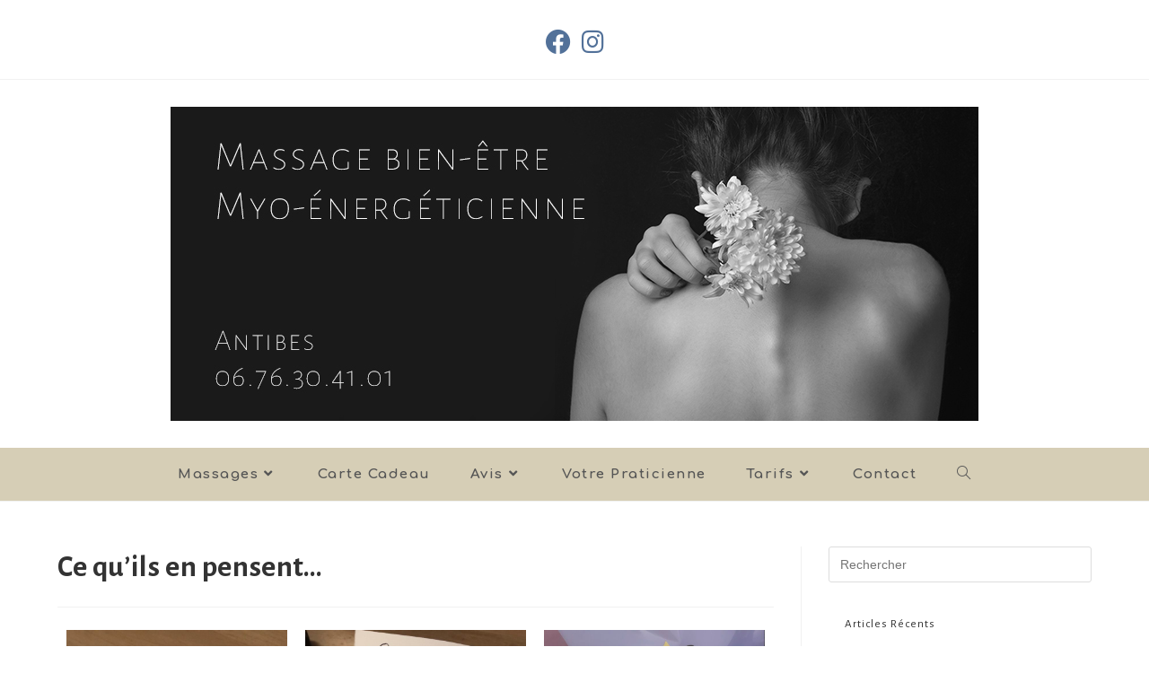

--- FILE ---
content_type: text/html; charset=UTF-8
request_url: http://massageanikcontactpositif.fr/ce-quils-en-pensent/
body_size: 16209
content:
<!DOCTYPE html>
<html class="html" lang="fr-FR">
<head>
	<meta charset="UTF-8">
	<link rel="profile" href="https://gmpg.org/xfn/11">

	<title>Ce qu&rsquo;ils en pensent&#8230; &#8211; Anik Bouvier &#8211; Contact Positif Massages</title>
<meta name='robots' content='max-image-preview:large' />
	<style>img:is([sizes="auto" i], [sizes^="auto," i]) { contain-intrinsic-size: 3000px 1500px }</style>
	<meta name="viewport" content="width=device-width, initial-scale=1"><link rel='dns-prefetch' href='//stats.wp.com' />
<link rel='dns-prefetch' href='//fonts.googleapis.com' />
<link rel='preconnect' href='//c0.wp.com' />
<link rel="alternate" type="application/rss+xml" title="Anik Bouvier - Contact Positif Massages &raquo; Flux" href="https://massageanikcontactpositif.fr/feed/" />
<link rel="alternate" type="application/rss+xml" title="Anik Bouvier - Contact Positif Massages &raquo; Flux des commentaires" href="https://massageanikcontactpositif.fr/comments/feed/" />
<script>
window._wpemojiSettings = {"baseUrl":"https:\/\/s.w.org\/images\/core\/emoji\/15.0.3\/72x72\/","ext":".png","svgUrl":"https:\/\/s.w.org\/images\/core\/emoji\/15.0.3\/svg\/","svgExt":".svg","source":{"concatemoji":"http:\/\/massageanikcontactpositif.fr\/wp-includes\/js\/wp-emoji-release.min.js?ver=6.7.4"}};
/*! This file is auto-generated */
!function(i,n){var o,s,e;function c(e){try{var t={supportTests:e,timestamp:(new Date).valueOf()};sessionStorage.setItem(o,JSON.stringify(t))}catch(e){}}function p(e,t,n){e.clearRect(0,0,e.canvas.width,e.canvas.height),e.fillText(t,0,0);var t=new Uint32Array(e.getImageData(0,0,e.canvas.width,e.canvas.height).data),r=(e.clearRect(0,0,e.canvas.width,e.canvas.height),e.fillText(n,0,0),new Uint32Array(e.getImageData(0,0,e.canvas.width,e.canvas.height).data));return t.every(function(e,t){return e===r[t]})}function u(e,t,n){switch(t){case"flag":return n(e,"\ud83c\udff3\ufe0f\u200d\u26a7\ufe0f","\ud83c\udff3\ufe0f\u200b\u26a7\ufe0f")?!1:!n(e,"\ud83c\uddfa\ud83c\uddf3","\ud83c\uddfa\u200b\ud83c\uddf3")&&!n(e,"\ud83c\udff4\udb40\udc67\udb40\udc62\udb40\udc65\udb40\udc6e\udb40\udc67\udb40\udc7f","\ud83c\udff4\u200b\udb40\udc67\u200b\udb40\udc62\u200b\udb40\udc65\u200b\udb40\udc6e\u200b\udb40\udc67\u200b\udb40\udc7f");case"emoji":return!n(e,"\ud83d\udc26\u200d\u2b1b","\ud83d\udc26\u200b\u2b1b")}return!1}function f(e,t,n){var r="undefined"!=typeof WorkerGlobalScope&&self instanceof WorkerGlobalScope?new OffscreenCanvas(300,150):i.createElement("canvas"),a=r.getContext("2d",{willReadFrequently:!0}),o=(a.textBaseline="top",a.font="600 32px Arial",{});return e.forEach(function(e){o[e]=t(a,e,n)}),o}function t(e){var t=i.createElement("script");t.src=e,t.defer=!0,i.head.appendChild(t)}"undefined"!=typeof Promise&&(o="wpEmojiSettingsSupports",s=["flag","emoji"],n.supports={everything:!0,everythingExceptFlag:!0},e=new Promise(function(e){i.addEventListener("DOMContentLoaded",e,{once:!0})}),new Promise(function(t){var n=function(){try{var e=JSON.parse(sessionStorage.getItem(o));if("object"==typeof e&&"number"==typeof e.timestamp&&(new Date).valueOf()<e.timestamp+604800&&"object"==typeof e.supportTests)return e.supportTests}catch(e){}return null}();if(!n){if("undefined"!=typeof Worker&&"undefined"!=typeof OffscreenCanvas&&"undefined"!=typeof URL&&URL.createObjectURL&&"undefined"!=typeof Blob)try{var e="postMessage("+f.toString()+"("+[JSON.stringify(s),u.toString(),p.toString()].join(",")+"));",r=new Blob([e],{type:"text/javascript"}),a=new Worker(URL.createObjectURL(r),{name:"wpTestEmojiSupports"});return void(a.onmessage=function(e){c(n=e.data),a.terminate(),t(n)})}catch(e){}c(n=f(s,u,p))}t(n)}).then(function(e){for(var t in e)n.supports[t]=e[t],n.supports.everything=n.supports.everything&&n.supports[t],"flag"!==t&&(n.supports.everythingExceptFlag=n.supports.everythingExceptFlag&&n.supports[t]);n.supports.everythingExceptFlag=n.supports.everythingExceptFlag&&!n.supports.flag,n.DOMReady=!1,n.readyCallback=function(){n.DOMReady=!0}}).then(function(){return e}).then(function(){var e;n.supports.everything||(n.readyCallback(),(e=n.source||{}).concatemoji?t(e.concatemoji):e.wpemoji&&e.twemoji&&(t(e.twemoji),t(e.wpemoji)))}))}((window,document),window._wpemojiSettings);
</script>
<link rel='stylesheet' id='sbi_styles-css' href='http://massageanikcontactpositif.fr/wp-content/plugins/instagram-feed/css/sbi-styles.min.css?ver=6.10.0' media='all' />
<style id='wp-emoji-styles-inline-css'>

	img.wp-smiley, img.emoji {
		display: inline !important;
		border: none !important;
		box-shadow: none !important;
		height: 1em !important;
		width: 1em !important;
		margin: 0 0.07em !important;
		vertical-align: -0.1em !important;
		background: none !important;
		padding: 0 !important;
	}
</style>
<link rel='stylesheet' id='mediaelement-css' href='https://c0.wp.com/c/6.7.4/wp-includes/js/mediaelement/mediaelementplayer-legacy.min.css' media='all' />
<link rel='stylesheet' id='wp-mediaelement-css' href='https://c0.wp.com/c/6.7.4/wp-includes/js/mediaelement/wp-mediaelement.min.css' media='all' />
<style id='jetpack-sharing-buttons-style-inline-css'>
.jetpack-sharing-buttons__services-list{display:flex;flex-direction:row;flex-wrap:wrap;gap:0;list-style-type:none;margin:5px;padding:0}.jetpack-sharing-buttons__services-list.has-small-icon-size{font-size:12px}.jetpack-sharing-buttons__services-list.has-normal-icon-size{font-size:16px}.jetpack-sharing-buttons__services-list.has-large-icon-size{font-size:24px}.jetpack-sharing-buttons__services-list.has-huge-icon-size{font-size:36px}@media print{.jetpack-sharing-buttons__services-list{display:none!important}}.editor-styles-wrapper .wp-block-jetpack-sharing-buttons{gap:0;padding-inline-start:0}ul.jetpack-sharing-buttons__services-list.has-background{padding:1.25em 2.375em}
</style>
<style id='classic-theme-styles-inline-css'>
/*! This file is auto-generated */
.wp-block-button__link{color:#fff;background-color:#32373c;border-radius:9999px;box-shadow:none;text-decoration:none;padding:calc(.667em + 2px) calc(1.333em + 2px);font-size:1.125em}.wp-block-file__button{background:#32373c;color:#fff;text-decoration:none}
</style>
<style id='global-styles-inline-css'>
:root{--wp--preset--aspect-ratio--square: 1;--wp--preset--aspect-ratio--4-3: 4/3;--wp--preset--aspect-ratio--3-4: 3/4;--wp--preset--aspect-ratio--3-2: 3/2;--wp--preset--aspect-ratio--2-3: 2/3;--wp--preset--aspect-ratio--16-9: 16/9;--wp--preset--aspect-ratio--9-16: 9/16;--wp--preset--color--black: #000000;--wp--preset--color--cyan-bluish-gray: #abb8c3;--wp--preset--color--white: #ffffff;--wp--preset--color--pale-pink: #f78da7;--wp--preset--color--vivid-red: #cf2e2e;--wp--preset--color--luminous-vivid-orange: #ff6900;--wp--preset--color--luminous-vivid-amber: #fcb900;--wp--preset--color--light-green-cyan: #7bdcb5;--wp--preset--color--vivid-green-cyan: #00d084;--wp--preset--color--pale-cyan-blue: #8ed1fc;--wp--preset--color--vivid-cyan-blue: #0693e3;--wp--preset--color--vivid-purple: #9b51e0;--wp--preset--gradient--vivid-cyan-blue-to-vivid-purple: linear-gradient(135deg,rgba(6,147,227,1) 0%,rgb(155,81,224) 100%);--wp--preset--gradient--light-green-cyan-to-vivid-green-cyan: linear-gradient(135deg,rgb(122,220,180) 0%,rgb(0,208,130) 100%);--wp--preset--gradient--luminous-vivid-amber-to-luminous-vivid-orange: linear-gradient(135deg,rgba(252,185,0,1) 0%,rgba(255,105,0,1) 100%);--wp--preset--gradient--luminous-vivid-orange-to-vivid-red: linear-gradient(135deg,rgba(255,105,0,1) 0%,rgb(207,46,46) 100%);--wp--preset--gradient--very-light-gray-to-cyan-bluish-gray: linear-gradient(135deg,rgb(238,238,238) 0%,rgb(169,184,195) 100%);--wp--preset--gradient--cool-to-warm-spectrum: linear-gradient(135deg,rgb(74,234,220) 0%,rgb(151,120,209) 20%,rgb(207,42,186) 40%,rgb(238,44,130) 60%,rgb(251,105,98) 80%,rgb(254,248,76) 100%);--wp--preset--gradient--blush-light-purple: linear-gradient(135deg,rgb(255,206,236) 0%,rgb(152,150,240) 100%);--wp--preset--gradient--blush-bordeaux: linear-gradient(135deg,rgb(254,205,165) 0%,rgb(254,45,45) 50%,rgb(107,0,62) 100%);--wp--preset--gradient--luminous-dusk: linear-gradient(135deg,rgb(255,203,112) 0%,rgb(199,81,192) 50%,rgb(65,88,208) 100%);--wp--preset--gradient--pale-ocean: linear-gradient(135deg,rgb(255,245,203) 0%,rgb(182,227,212) 50%,rgb(51,167,181) 100%);--wp--preset--gradient--electric-grass: linear-gradient(135deg,rgb(202,248,128) 0%,rgb(113,206,126) 100%);--wp--preset--gradient--midnight: linear-gradient(135deg,rgb(2,3,129) 0%,rgb(40,116,252) 100%);--wp--preset--font-size--small: 13px;--wp--preset--font-size--medium: 20px;--wp--preset--font-size--large: 36px;--wp--preset--font-size--x-large: 42px;--wp--preset--spacing--20: 0.44rem;--wp--preset--spacing--30: 0.67rem;--wp--preset--spacing--40: 1rem;--wp--preset--spacing--50: 1.5rem;--wp--preset--spacing--60: 2.25rem;--wp--preset--spacing--70: 3.38rem;--wp--preset--spacing--80: 5.06rem;--wp--preset--shadow--natural: 6px 6px 9px rgba(0, 0, 0, 0.2);--wp--preset--shadow--deep: 12px 12px 50px rgba(0, 0, 0, 0.4);--wp--preset--shadow--sharp: 6px 6px 0px rgba(0, 0, 0, 0.2);--wp--preset--shadow--outlined: 6px 6px 0px -3px rgba(255, 255, 255, 1), 6px 6px rgba(0, 0, 0, 1);--wp--preset--shadow--crisp: 6px 6px 0px rgba(0, 0, 0, 1);}:where(.is-layout-flex){gap: 0.5em;}:where(.is-layout-grid){gap: 0.5em;}body .is-layout-flex{display: flex;}.is-layout-flex{flex-wrap: wrap;align-items: center;}.is-layout-flex > :is(*, div){margin: 0;}body .is-layout-grid{display: grid;}.is-layout-grid > :is(*, div){margin: 0;}:where(.wp-block-columns.is-layout-flex){gap: 2em;}:where(.wp-block-columns.is-layout-grid){gap: 2em;}:where(.wp-block-post-template.is-layout-flex){gap: 1.25em;}:where(.wp-block-post-template.is-layout-grid){gap: 1.25em;}.has-black-color{color: var(--wp--preset--color--black) !important;}.has-cyan-bluish-gray-color{color: var(--wp--preset--color--cyan-bluish-gray) !important;}.has-white-color{color: var(--wp--preset--color--white) !important;}.has-pale-pink-color{color: var(--wp--preset--color--pale-pink) !important;}.has-vivid-red-color{color: var(--wp--preset--color--vivid-red) !important;}.has-luminous-vivid-orange-color{color: var(--wp--preset--color--luminous-vivid-orange) !important;}.has-luminous-vivid-amber-color{color: var(--wp--preset--color--luminous-vivid-amber) !important;}.has-light-green-cyan-color{color: var(--wp--preset--color--light-green-cyan) !important;}.has-vivid-green-cyan-color{color: var(--wp--preset--color--vivid-green-cyan) !important;}.has-pale-cyan-blue-color{color: var(--wp--preset--color--pale-cyan-blue) !important;}.has-vivid-cyan-blue-color{color: var(--wp--preset--color--vivid-cyan-blue) !important;}.has-vivid-purple-color{color: var(--wp--preset--color--vivid-purple) !important;}.has-black-background-color{background-color: var(--wp--preset--color--black) !important;}.has-cyan-bluish-gray-background-color{background-color: var(--wp--preset--color--cyan-bluish-gray) !important;}.has-white-background-color{background-color: var(--wp--preset--color--white) !important;}.has-pale-pink-background-color{background-color: var(--wp--preset--color--pale-pink) !important;}.has-vivid-red-background-color{background-color: var(--wp--preset--color--vivid-red) !important;}.has-luminous-vivid-orange-background-color{background-color: var(--wp--preset--color--luminous-vivid-orange) !important;}.has-luminous-vivid-amber-background-color{background-color: var(--wp--preset--color--luminous-vivid-amber) !important;}.has-light-green-cyan-background-color{background-color: var(--wp--preset--color--light-green-cyan) !important;}.has-vivid-green-cyan-background-color{background-color: var(--wp--preset--color--vivid-green-cyan) !important;}.has-pale-cyan-blue-background-color{background-color: var(--wp--preset--color--pale-cyan-blue) !important;}.has-vivid-cyan-blue-background-color{background-color: var(--wp--preset--color--vivid-cyan-blue) !important;}.has-vivid-purple-background-color{background-color: var(--wp--preset--color--vivid-purple) !important;}.has-black-border-color{border-color: var(--wp--preset--color--black) !important;}.has-cyan-bluish-gray-border-color{border-color: var(--wp--preset--color--cyan-bluish-gray) !important;}.has-white-border-color{border-color: var(--wp--preset--color--white) !important;}.has-pale-pink-border-color{border-color: var(--wp--preset--color--pale-pink) !important;}.has-vivid-red-border-color{border-color: var(--wp--preset--color--vivid-red) !important;}.has-luminous-vivid-orange-border-color{border-color: var(--wp--preset--color--luminous-vivid-orange) !important;}.has-luminous-vivid-amber-border-color{border-color: var(--wp--preset--color--luminous-vivid-amber) !important;}.has-light-green-cyan-border-color{border-color: var(--wp--preset--color--light-green-cyan) !important;}.has-vivid-green-cyan-border-color{border-color: var(--wp--preset--color--vivid-green-cyan) !important;}.has-pale-cyan-blue-border-color{border-color: var(--wp--preset--color--pale-cyan-blue) !important;}.has-vivid-cyan-blue-border-color{border-color: var(--wp--preset--color--vivid-cyan-blue) !important;}.has-vivid-purple-border-color{border-color: var(--wp--preset--color--vivid-purple) !important;}.has-vivid-cyan-blue-to-vivid-purple-gradient-background{background: var(--wp--preset--gradient--vivid-cyan-blue-to-vivid-purple) !important;}.has-light-green-cyan-to-vivid-green-cyan-gradient-background{background: var(--wp--preset--gradient--light-green-cyan-to-vivid-green-cyan) !important;}.has-luminous-vivid-amber-to-luminous-vivid-orange-gradient-background{background: var(--wp--preset--gradient--luminous-vivid-amber-to-luminous-vivid-orange) !important;}.has-luminous-vivid-orange-to-vivid-red-gradient-background{background: var(--wp--preset--gradient--luminous-vivid-orange-to-vivid-red) !important;}.has-very-light-gray-to-cyan-bluish-gray-gradient-background{background: var(--wp--preset--gradient--very-light-gray-to-cyan-bluish-gray) !important;}.has-cool-to-warm-spectrum-gradient-background{background: var(--wp--preset--gradient--cool-to-warm-spectrum) !important;}.has-blush-light-purple-gradient-background{background: var(--wp--preset--gradient--blush-light-purple) !important;}.has-blush-bordeaux-gradient-background{background: var(--wp--preset--gradient--blush-bordeaux) !important;}.has-luminous-dusk-gradient-background{background: var(--wp--preset--gradient--luminous-dusk) !important;}.has-pale-ocean-gradient-background{background: var(--wp--preset--gradient--pale-ocean) !important;}.has-electric-grass-gradient-background{background: var(--wp--preset--gradient--electric-grass) !important;}.has-midnight-gradient-background{background: var(--wp--preset--gradient--midnight) !important;}.has-small-font-size{font-size: var(--wp--preset--font-size--small) !important;}.has-medium-font-size{font-size: var(--wp--preset--font-size--medium) !important;}.has-large-font-size{font-size: var(--wp--preset--font-size--large) !important;}.has-x-large-font-size{font-size: var(--wp--preset--font-size--x-large) !important;}
:where(.wp-block-post-template.is-layout-flex){gap: 1.25em;}:where(.wp-block-post-template.is-layout-grid){gap: 1.25em;}
:where(.wp-block-columns.is-layout-flex){gap: 2em;}:where(.wp-block-columns.is-layout-grid){gap: 2em;}
:root :where(.wp-block-pullquote){font-size: 1.5em;line-height: 1.6;}
</style>
<link rel='stylesheet' id='pojo-a11y-css' href='http://massageanikcontactpositif.fr/wp-content/plugins/pojo-accessibility/modules/legacy/assets/css/style.min.css?ver=1.0.0' media='all' />
<link rel='stylesheet' id='font-awesome-css' href='http://massageanikcontactpositif.fr/wp-content/themes/oceanwp/assets/fonts/fontawesome/css/all.min.css?ver=6.7.2' media='all' />
<link rel='stylesheet' id='simple-line-icons-css' href='http://massageanikcontactpositif.fr/wp-content/themes/oceanwp/assets/css/third/simple-line-icons.min.css?ver=2.4.0' media='all' />
<link rel='stylesheet' id='oceanwp-style-css' href='http://massageanikcontactpositif.fr/wp-content/themes/oceanwp/assets/css/style.min.css?ver=4.0.6' media='all' />
<link rel='stylesheet' id='oceanwp-google-font-alegreya-sans-css' href='//fonts.googleapis.com/css?family=Alegreya+Sans%3A100%2C200%2C300%2C400%2C500%2C600%2C700%2C800%2C900%2C100i%2C200i%2C300i%2C400i%2C500i%2C600i%2C700i%2C800i%2C900i&#038;subset=latin&#038;display=swap&#038;ver=6.7.4' media='all' />
<link rel='stylesheet' id='oceanwp-google-font-alegreya-css' href='//fonts.googleapis.com/css?family=Alegreya%3A100%2C200%2C300%2C400%2C500%2C600%2C700%2C800%2C900%2C100i%2C200i%2C300i%2C400i%2C500i%2C600i%2C700i%2C800i%2C900i&#038;subset=latin&#038;display=swap&#038;ver=6.7.4' media='all' />
<link rel='stylesheet' id='oceanwp-google-font-comfortaa-css' href='//fonts.googleapis.com/css?family=Comfortaa%3A100%2C200%2C300%2C400%2C500%2C600%2C700%2C800%2C900%2C100i%2C200i%2C300i%2C400i%2C500i%2C600i%2C700i%2C800i%2C900i&#038;subset=latin&#038;display=swap&#038;ver=6.7.4' media='all' />
<link rel='stylesheet' id='elementor-frontend-css' href='http://massageanikcontactpositif.fr/wp-content/plugins/elementor/assets/css/frontend.min.css?ver=3.33.0-dev4' media='all' />
<link rel='stylesheet' id='elementor-post-505-css' href='http://massageanikcontactpositif.fr/wp-content/uploads/elementor/css/post-505.css?ver=1765016953' media='all' />
<link rel='stylesheet' id='font-awesome-5-all-css' href='http://massageanikcontactpositif.fr/wp-content/plugins/elementor/assets/lib/font-awesome/css/all.min.css?ver=3.33.0-dev4' media='all' />
<link rel='stylesheet' id='font-awesome-4-shim-css' href='http://massageanikcontactpositif.fr/wp-content/plugins/elementor/assets/lib/font-awesome/css/v4-shims.min.css?ver=3.33.0-dev4' media='all' />
<link rel='stylesheet' id='sbistyles-css' href='http://massageanikcontactpositif.fr/wp-content/plugins/instagram-feed/css/sbi-styles.min.css?ver=6.10.0' media='all' />
<link rel='stylesheet' id='widget-image-css' href='http://massageanikcontactpositif.fr/wp-content/plugins/elementor/assets/css/widget-image.min.css?ver=3.33.0-dev4' media='all' />
<link rel='stylesheet' id='elementor-post-653-css' href='http://massageanikcontactpositif.fr/wp-content/uploads/elementor/css/post-653.css?ver=1765016954' media='all' />
<link rel='stylesheet' id='oe-widgets-style-css' href='http://massageanikcontactpositif.fr/wp-content/plugins/ocean-extra/assets/css/widgets.css?ver=6.7.4' media='all' />
<script src="https://c0.wp.com/c/6.7.4/wp-includes/js/jquery/jquery.min.js" id="jquery-core-js"></script>
<script src="https://c0.wp.com/c/6.7.4/wp-includes/js/jquery/jquery-migrate.min.js" id="jquery-migrate-js"></script>
<script src="http://massageanikcontactpositif.fr/wp-content/plugins/elementor/assets/lib/font-awesome/js/v4-shims.min.js?ver=3.33.0-dev4" id="font-awesome-4-shim-js"></script>
<link rel="https://api.w.org/" href="https://massageanikcontactpositif.fr/wp-json/" /><link rel="alternate" title="JSON" type="application/json" href="https://massageanikcontactpositif.fr/wp-json/wp/v2/posts/653" /><link rel="EditURI" type="application/rsd+xml" title="RSD" href="https://massageanikcontactpositif.fr/xmlrpc.php?rsd" />
<meta name="generator" content="WordPress 6.7.4" />
<link rel="canonical" href="https://massageanikcontactpositif.fr/ce-quils-en-pensent/" />
<link rel='shortlink' href='https://massageanikcontactpositif.fr/?p=653' />
<link rel="alternate" title="oEmbed (JSON)" type="application/json+oembed" href="https://massageanikcontactpositif.fr/wp-json/oembed/1.0/embed?url=https%3A%2F%2Fmassageanikcontactpositif.fr%2Fce-quils-en-pensent%2F" />
<link rel="alternate" title="oEmbed (XML)" type="text/xml+oembed" href="https://massageanikcontactpositif.fr/wp-json/oembed/1.0/embed?url=https%3A%2F%2Fmassageanikcontactpositif.fr%2Fce-quils-en-pensent%2F&#038;format=xml" />
	<style>img#wpstats{display:none}</style>
		<style type="text/css">
#pojo-a11y-toolbar .pojo-a11y-toolbar-toggle a{ background-color: #4054b2;	color: #ffffff;}
#pojo-a11y-toolbar .pojo-a11y-toolbar-overlay, #pojo-a11y-toolbar .pojo-a11y-toolbar-overlay ul.pojo-a11y-toolbar-items.pojo-a11y-links{ border-color: #4054b2;}
body.pojo-a11y-focusable a:focus{ outline-style: solid !important;	outline-width: 1px !important;	outline-color: #FF0000 !important;}
#pojo-a11y-toolbar{ top: 100px !important;}
#pojo-a11y-toolbar .pojo-a11y-toolbar-overlay{ background-color: #ffffff;}
#pojo-a11y-toolbar .pojo-a11y-toolbar-overlay ul.pojo-a11y-toolbar-items li.pojo-a11y-toolbar-item a, #pojo-a11y-toolbar .pojo-a11y-toolbar-overlay p.pojo-a11y-toolbar-title{ color: #333333;}
#pojo-a11y-toolbar .pojo-a11y-toolbar-overlay ul.pojo-a11y-toolbar-items li.pojo-a11y-toolbar-item a.active{ background-color: #4054b2;	color: #ffffff;}
@media (max-width: 767px) { #pojo-a11y-toolbar { top: 50px !important; } }</style><meta name="generator" content="Elementor 3.33.0-dev4; features: e_font_icon_svg, additional_custom_breakpoints; settings: css_print_method-external, google_font-disabled, font_display-auto">
<style>.recentcomments a{display:inline !important;padding:0 !important;margin:0 !important;}</style>			<style>
				.e-con.e-parent:nth-of-type(n+4):not(.e-lazyloaded):not(.e-no-lazyload),
				.e-con.e-parent:nth-of-type(n+4):not(.e-lazyloaded):not(.e-no-lazyload) * {
					background-image: none !important;
				}
				@media screen and (max-height: 1024px) {
					.e-con.e-parent:nth-of-type(n+3):not(.e-lazyloaded):not(.e-no-lazyload),
					.e-con.e-parent:nth-of-type(n+3):not(.e-lazyloaded):not(.e-no-lazyload) * {
						background-image: none !important;
					}
				}
				@media screen and (max-height: 640px) {
					.e-con.e-parent:nth-of-type(n+2):not(.e-lazyloaded):not(.e-no-lazyload),
					.e-con.e-parent:nth-of-type(n+2):not(.e-lazyloaded):not(.e-no-lazyload) * {
						background-image: none !important;
					}
				}
			</style>
			<link rel="icon" href="https://massageanikcontactpositif.fr/wp-content/uploads/2021/01/massage-150x150.jpg" sizes="32x32" />
<link rel="icon" href="https://massageanikcontactpositif.fr/wp-content/uploads/2021/01/massage.jpg" sizes="192x192" />
<link rel="apple-touch-icon" href="https://massageanikcontactpositif.fr/wp-content/uploads/2021/01/massage.jpg" />
<meta name="msapplication-TileImage" content="https://massageanikcontactpositif.fr/wp-content/uploads/2021/01/massage.jpg" />
<!-- OceanWP CSS -->
<style type="text/css">
/* Colors */a:hover,a.light:hover,.theme-heading .text::before,.theme-heading .text::after,#top-bar-content >a:hover,#top-bar-social li.oceanwp-email a:hover,#site-navigation-wrap .dropdown-menu >li >a:hover,#site-header.medium-header #medium-searchform button:hover,.oceanwp-mobile-menu-icon a:hover,.blog-entry.post .blog-entry-header .entry-title a:hover,.blog-entry.post .blog-entry-readmore a:hover,.blog-entry.thumbnail-entry .blog-entry-category a,ul.meta li a:hover,.dropcap,.single nav.post-navigation .nav-links .title,body .related-post-title a:hover,body #wp-calendar caption,body .contact-info-widget.default i,body .contact-info-widget.big-icons i,body .custom-links-widget .oceanwp-custom-links li a:hover,body .custom-links-widget .oceanwp-custom-links li a:hover:before,body .posts-thumbnails-widget li a:hover,body .social-widget li.oceanwp-email a:hover,.comment-author .comment-meta .comment-reply-link,#respond #cancel-comment-reply-link:hover,#footer-widgets .footer-box a:hover,#footer-bottom a:hover,#footer-bottom #footer-bottom-menu a:hover,.sidr a:hover,.sidr-class-dropdown-toggle:hover,.sidr-class-menu-item-has-children.active >a,.sidr-class-menu-item-has-children.active >a >.sidr-class-dropdown-toggle,input[type=checkbox]:checked:before{color:#ffffff}.single nav.post-navigation .nav-links .title .owp-icon use,.blog-entry.post .blog-entry-readmore a:hover .owp-icon use,body .contact-info-widget.default .owp-icon use,body .contact-info-widget.big-icons .owp-icon use{stroke:#ffffff}input[type="button"],input[type="reset"],input[type="submit"],button[type="submit"],.button,#site-navigation-wrap .dropdown-menu >li.btn >a >span,.thumbnail:hover i,.thumbnail:hover .link-post-svg-icon,.post-quote-content,.omw-modal .omw-close-modal,body .contact-info-widget.big-icons li:hover i,body .contact-info-widget.big-icons li:hover .owp-icon,body div.wpforms-container-full .wpforms-form input[type=submit],body div.wpforms-container-full .wpforms-form button[type=submit],body div.wpforms-container-full .wpforms-form .wpforms-page-button,.woocommerce-cart .wp-element-button,.woocommerce-checkout .wp-element-button,.wp-block-button__link{background-color:#ffffff}.widget-title{border-color:#ffffff}blockquote{border-color:#ffffff}.wp-block-quote{border-color:#ffffff}#searchform-dropdown{border-color:#ffffff}.dropdown-menu .sub-menu{border-color:#ffffff}.blog-entry.large-entry .blog-entry-readmore a:hover{border-color:#ffffff}.oceanwp-newsletter-form-wrap input[type="email"]:focus{border-color:#ffffff}.social-widget li.oceanwp-email a:hover{border-color:#ffffff}#respond #cancel-comment-reply-link:hover{border-color:#ffffff}body .contact-info-widget.big-icons li:hover i{border-color:#ffffff}body .contact-info-widget.big-icons li:hover .owp-icon{border-color:#ffffff}#footer-widgets .oceanwp-newsletter-form-wrap input[type="email"]:focus{border-color:#ffffff}body .theme-button,body input[type="submit"],body button[type="submit"],body button,body .button,body div.wpforms-container-full .wpforms-form input[type=submit],body div.wpforms-container-full .wpforms-form button[type=submit],body div.wpforms-container-full .wpforms-form .wpforms-page-button,.woocommerce-cart .wp-element-button,.woocommerce-checkout .wp-element-button,.wp-block-button__link{background-color:#b0a889}body .theme-button:hover,body input[type="submit"]:hover,body button[type="submit"]:hover,body button:hover,body .button:hover,body div.wpforms-container-full .wpforms-form input[type=submit]:hover,body div.wpforms-container-full .wpforms-form input[type=submit]:active,body div.wpforms-container-full .wpforms-form button[type=submit]:hover,body div.wpforms-container-full .wpforms-form button[type=submit]:active,body div.wpforms-container-full .wpforms-form .wpforms-page-button:hover,body div.wpforms-container-full .wpforms-form .wpforms-page-button:active,.woocommerce-cart .wp-element-button:hover,.woocommerce-checkout .wp-element-button:hover,.wp-block-button__link:hover{background-color:#1e1e1e}body .theme-button,body input[type="submit"],body button[type="submit"],body button,body .button,body div.wpforms-container-full .wpforms-form input[type=submit],body div.wpforms-container-full .wpforms-form button[type=submit],body div.wpforms-container-full .wpforms-form .wpforms-page-button,.woocommerce-cart .wp-element-button,.woocommerce-checkout .wp-element-button,.wp-block-button__link{color:#000000}body .theme-button,body input[type="submit"],body button[type="submit"],body button,body .button,body div.wpforms-container-full .wpforms-form input[type=submit],body div.wpforms-container-full .wpforms-form button[type=submit],body div.wpforms-container-full .wpforms-form .wpforms-page-button,.woocommerce-cart .wp-element-button,.woocommerce-checkout .wp-element-button,.wp-block-button__link{border-color:#000000}body .theme-button:hover,body input[type="submit"]:hover,body button[type="submit"]:hover,body button:hover,body .button:hover,body div.wpforms-container-full .wpforms-form input[type=submit]:hover,body div.wpforms-container-full .wpforms-form input[type=submit]:active,body div.wpforms-container-full .wpforms-form button[type=submit]:hover,body div.wpforms-container-full .wpforms-form button[type=submit]:active,body div.wpforms-container-full .wpforms-form .wpforms-page-button:hover,body div.wpforms-container-full .wpforms-form .wpforms-page-button:active,.woocommerce-cart .wp-element-button:hover,.woocommerce-checkout .wp-element-button:hover,.wp-block-button__link:hover{border-color:#ffffff}body{color:#545454}/* OceanWP Style Settings CSS */.theme-button,input[type="submit"],button[type="submit"],button,.button,body div.wpforms-container-full .wpforms-form input[type=submit],body div.wpforms-container-full .wpforms-form button[type=submit],body div.wpforms-container-full .wpforms-form .wpforms-page-button{border-style:solid}.theme-button,input[type="submit"],button[type="submit"],button,.button,body div.wpforms-container-full .wpforms-form input[type=submit],body div.wpforms-container-full .wpforms-form button[type=submit],body div.wpforms-container-full .wpforms-form .wpforms-page-button{border-width:1px}@media (max-width:768px){form input[type="text"],form input[type="password"],form input[type="email"],form input[type="url"],form input[type="date"],form input[type="month"],form input[type="time"],form input[type="datetime"],form input[type="datetime-local"],form input[type="week"],form input[type="number"],form input[type="search"],form input[type="tel"],form input[type="color"],form select,form textarea{padding:6px 12px 6px 12px}}@media (max-width:768px){body div.wpforms-container-full .wpforms-form input[type=date],body div.wpforms-container-full .wpforms-form input[type=datetime],body div.wpforms-container-full .wpforms-form input[type=datetime-local],body div.wpforms-container-full .wpforms-form input[type=email],body div.wpforms-container-full .wpforms-form input[type=month],body div.wpforms-container-full .wpforms-form input[type=number],body div.wpforms-container-full .wpforms-form input[type=password],body div.wpforms-container-full .wpforms-form input[type=range],body div.wpforms-container-full .wpforms-form input[type=search],body div.wpforms-container-full .wpforms-form input[type=tel],body div.wpforms-container-full .wpforms-form input[type=text],body div.wpforms-container-full .wpforms-form input[type=time],body div.wpforms-container-full .wpforms-form input[type=url],body div.wpforms-container-full .wpforms-form input[type=week],body div.wpforms-container-full .wpforms-form select,body div.wpforms-container-full .wpforms-form textarea{padding:6px 12px 6px 12px}}form input[type="text"],form input[type="password"],form input[type="email"],form input[type="url"],form input[type="date"],form input[type="month"],form input[type="time"],form input[type="datetime"],form input[type="datetime-local"],form input[type="week"],form input[type="number"],form input[type="search"],form input[type="tel"],form input[type="color"],form select,form textarea,.woocommerce .woocommerce-checkout .select2-container--default .select2-selection--single{border-style:solid}body div.wpforms-container-full .wpforms-form input[type=date],body div.wpforms-container-full .wpforms-form input[type=datetime],body div.wpforms-container-full .wpforms-form input[type=datetime-local],body div.wpforms-container-full .wpforms-form input[type=email],body div.wpforms-container-full .wpforms-form input[type=month],body div.wpforms-container-full .wpforms-form input[type=number],body div.wpforms-container-full .wpforms-form input[type=password],body div.wpforms-container-full .wpforms-form input[type=range],body div.wpforms-container-full .wpforms-form input[type=search],body div.wpforms-container-full .wpforms-form input[type=tel],body div.wpforms-container-full .wpforms-form input[type=text],body div.wpforms-container-full .wpforms-form input[type=time],body div.wpforms-container-full .wpforms-form input[type=url],body div.wpforms-container-full .wpforms-form input[type=week],body div.wpforms-container-full .wpforms-form select,body div.wpforms-container-full .wpforms-form textarea{border-style:solid}form input[type="text"],form input[type="password"],form input[type="email"],form input[type="url"],form input[type="date"],form input[type="month"],form input[type="time"],form input[type="datetime"],form input[type="datetime-local"],form input[type="week"],form input[type="number"],form input[type="search"],form input[type="tel"],form input[type="color"],form select,form textarea{border-radius:3px}body div.wpforms-container-full .wpforms-form input[type=date],body div.wpforms-container-full .wpforms-form input[type=datetime],body div.wpforms-container-full .wpforms-form input[type=datetime-local],body div.wpforms-container-full .wpforms-form input[type=email],body div.wpforms-container-full .wpforms-form input[type=month],body div.wpforms-container-full .wpforms-form input[type=number],body div.wpforms-container-full .wpforms-form input[type=password],body div.wpforms-container-full .wpforms-form input[type=range],body div.wpforms-container-full .wpforms-form input[type=search],body div.wpforms-container-full .wpforms-form input[type=tel],body div.wpforms-container-full .wpforms-form input[type=text],body div.wpforms-container-full .wpforms-form input[type=time],body div.wpforms-container-full .wpforms-form input[type=url],body div.wpforms-container-full .wpforms-form input[type=week],body div.wpforms-container-full .wpforms-form select,body div.wpforms-container-full .wpforms-form textarea{border-radius:3px}.page-numbers a,.page-numbers span:not(.elementor-screen-only),.page-links span{font-size:56px}@media (max-width:768px){.page-numbers a,.page-numbers span:not(.elementor-screen-only),.page-links span{font-size:px}}@media (max-width:480px){.page-numbers a,.page-numbers span:not(.elementor-screen-only),.page-links span{font-size:px}}.page-numbers a,.page-numbers span:not(.elementor-screen-only),.page-links span{border-width:4px}@media (max-width:768px){.page-numbers a,.page-numbers span:not(.elementor-screen-only),.page-links span{border-width:px}}@media (max-width:480px){.page-numbers a,.page-numbers span:not(.elementor-screen-only),.page-links span{border-width:px}}.page-numbers a:hover,.page-links a:hover span,.page-numbers.current,.page-numbers.current:hover{background-color:#4e8abf}@media (max-width:768px){.page-header,.has-transparent-header .page-header{padding:0}}/* Header */#site-header.medium-header #site-navigation-wrap .dropdown-menu >li >a,#site-header.medium-header .oceanwp-mobile-menu-icon a{line-height:59px}#site-header.medium-header #site-navigation-wrap,#site-header.medium-header .oceanwp-mobile-menu-icon,.is-sticky #site-header.medium-header.is-transparent #site-navigation-wrap,.is-sticky #site-header.medium-header.is-transparent .oceanwp-mobile-menu-icon,#site-header.medium-header.is-transparent .is-sticky #site-navigation-wrap,#site-header.medium-header.is-transparent .is-sticky .oceanwp-mobile-menu-icon{background-color:#d6ceb6}#site-header.has-header-media .overlay-header-media{background-color:#ededaf}#site-logo a.site-logo-text:hover{color:#dddddd}/* Topbar */#top-bar-social li a{font-size:28px}#top-bar-social li a{color:#527199}#top-bar-social li a .owp-icon use{stroke:#527199}/* Blog CSS */.ocean-single-post-header ul.meta-item li a:hover{color:#333333}/* Footer Widgets */#footer-widgets{background-color:#d6ceb6}#footer-widgets,#footer-widgets p,#footer-widgets li a:before,#footer-widgets .contact-info-widget span.oceanwp-contact-title,#footer-widgets .recent-posts-date,#footer-widgets .recent-posts-comments,#footer-widgets .widget-recent-posts-icons li .fa{color:#303030}#footer-widgets li,#footer-widgets #wp-calendar caption,#footer-widgets #wp-calendar th,#footer-widgets #wp-calendar tbody,#footer-widgets .contact-info-widget i,#footer-widgets .oceanwp-newsletter-form-wrap input[type="email"],#footer-widgets .posts-thumbnails-widget li,#footer-widgets .social-widget li a{border-color:#353535}#footer-widgets .contact-info-widget .owp-icon{border-color:#353535}#footer-widgets .footer-box a,#footer-widgets a{color:#232323}#footer-widgets .footer-box a:hover,#footer-widgets a:hover{color:#ffffff}/* Footer Copyright */#footer-bottom{background-color:#d6ceb6}#footer-bottom a,#footer-bottom #footer-bottom-menu a{color:#262626}#footer-bottom a:hover,#footer-bottom #footer-bottom-menu a:hover{color:#ffffff}/* Typography */body{font-size:14px;line-height:1.8}h1,h2,h3,h4,h5,h6,.theme-heading,.widget-title,.oceanwp-widget-recent-posts-title,.comment-reply-title,.entry-title,.sidebar-box .widget-title{font-family:'Alegreya Sans';line-height:1.4}h1{font-family:Alegreya;font-size:23px;line-height:1.4}h2{font-size:20px;line-height:1.4}h3{font-size:18px;line-height:1.4}h4{font-size:17px;line-height:1.4}h5{font-size:14px;line-height:1.4}h6{font-size:15px;line-height:1.4}.page-header .page-header-title,.page-header.background-image-page-header .page-header-title{font-size:32px;line-height:1.4}.page-header .page-subheading{font-size:15px;line-height:1.8}.site-breadcrumbs,.site-breadcrumbs a{font-family:Comfortaa;font-size:13px;line-height:1.4}#top-bar-content,#top-bar-social-alt{font-family:Alegreya;font-size:12px;line-height:1.8}#site-logo a.site-logo-text{font-family:'Alegreya Sans';font-size:35px;line-height:1.8;letter-spacing:3.7px;font-weight:400;text-transform:capitalize}#site-navigation-wrap .dropdown-menu >li >a,#site-header.full_screen-header .fs-dropdown-menu >li >a,#site-header.top-header #site-navigation-wrap .dropdown-menu >li >a,#site-header.center-header #site-navigation-wrap .dropdown-menu >li >a,#site-header.medium-header #site-navigation-wrap .dropdown-menu >li >a,.oceanwp-mobile-menu-icon a{font-family:Comfortaa;font-size:15px;letter-spacing:1.5px;font-weight:700;text-transform:capitalize}.dropdown-menu ul li a.menu-link,#site-header.full_screen-header .fs-dropdown-menu ul.sub-menu li a{font-family:'Alegreya Sans';font-size:13px;line-height:1.2;letter-spacing:.6px;font-weight:500}.sidr-class-dropdown-menu li a,a.sidr-class-toggle-sidr-close,#mobile-dropdown ul li a,body #mobile-fullscreen ul li a{font-family:Comfortaa;font-size:15px;line-height:1.6;letter-spacing:1px;font-weight:500}.blog-entry.post .blog-entry-header .entry-title a{font-size:24px;line-height:1.4}.ocean-single-post-header .single-post-title{font-size:34px;line-height:1.4;letter-spacing:.6px}.ocean-single-post-header ul.meta-item li,.ocean-single-post-header ul.meta-item li a{font-size:13px;line-height:1.4;letter-spacing:.6px}.ocean-single-post-header .post-author-name,.ocean-single-post-header .post-author-name a{font-size:14px;line-height:1.4;letter-spacing:.6px}.ocean-single-post-header .post-author-description{font-size:12px;line-height:1.4;letter-spacing:.6px}.single-post .entry-title{line-height:1.4;letter-spacing:.6px}.single-post ul.meta li,.single-post ul.meta li a{font-size:14px;line-height:1.4;letter-spacing:.6px}.sidebar-box .widget-title,.sidebar-box.widget_block .wp-block-heading{font-size:13px;line-height:1;letter-spacing:1px}#footer-widgets .footer-box .widget-title{font-size:13px;line-height:1;letter-spacing:1px}#footer-bottom #copyright{font-size:12px;line-height:1}#footer-bottom #footer-bottom-menu{font-family:Comfortaa;font-size:12px;line-height:1}.woocommerce-store-notice.demo_store{line-height:2;letter-spacing:1.5px}.demo_store .woocommerce-store-notice__dismiss-link{line-height:2;letter-spacing:1.5px}.woocommerce ul.products li.product li.title h2,.woocommerce ul.products li.product li.title a{font-size:14px;line-height:1.5}.woocommerce ul.products li.product li.category,.woocommerce ul.products li.product li.category a{font-size:12px;line-height:1}.woocommerce ul.products li.product .price{font-size:18px;line-height:1}.woocommerce ul.products li.product .button,.woocommerce ul.products li.product .product-inner .added_to_cart{font-size:12px;line-height:1.5;letter-spacing:1px}.woocommerce ul.products li.owp-woo-cond-notice span,.woocommerce ul.products li.owp-woo-cond-notice a{font-size:16px;line-height:1;letter-spacing:1px;font-weight:600;text-transform:capitalize}.woocommerce div.product .product_title{font-size:24px;line-height:1.4;letter-spacing:.6px}.woocommerce div.product p.price{font-size:36px;line-height:1}.woocommerce .owp-btn-normal .summary form button.button,.woocommerce .owp-btn-big .summary form button.button,.woocommerce .owp-btn-very-big .summary form button.button{font-size:12px;line-height:1.5;letter-spacing:1px;text-transform:uppercase}.woocommerce div.owp-woo-single-cond-notice span,.woocommerce div.owp-woo-single-cond-notice a{font-size:18px;line-height:2;letter-spacing:1.5px;font-weight:600;text-transform:capitalize}.ocean-preloader--active .preloader-after-content{font-size:20px;line-height:1.8;letter-spacing:.6px}
</style></head>

<body class="post-template-default single single-post postid-653 single-format-standard wp-custom-logo wp-embed-responsive eio-default oceanwp-theme dropdown-mobile medium-header-style default-breakpoint has-sidebar content-right-sidebar post-in-category-massages has-topbar page-header-disabled has-breadcrumbs has-blog-grid has-fixed-footer elementor-beta elementor-default elementor-kit-505 elementor-page elementor-page-653" itemscope="itemscope" itemtype="https://schema.org/Article">

	
	
	<div id="outer-wrap" class="site clr">

		<a class="skip-link screen-reader-text" href="#main">Skip to content</a>

		
		<div id="wrap" class="clr">

			

<div id="top-bar-wrap" class="clr">

	<div id="top-bar" class="clr has-no-content">

		
		<div id="top-bar-inner" class="clr">

			

<div id="top-bar-social" class="clr top-bar-centered">

	<ul class="clr" aria-label="Liens sociaux">

		<li class="oceanwp-facebook"><a href="https://www.facebook.com/contact.positif/?view_public_for=571946209631824" aria-label="Facebook (opens in a new tab)" target="_blank" rel="noopener noreferrer"><i class=" fab fa-facebook" aria-hidden="true" role="img"></i></a></li><li class="oceanwp-instagram"><a href="https://www.instagram.com/anik_massage_cap_dantibes/" aria-label="Instagram (opens in a new tab)" target="_blank" rel="noopener noreferrer"><i class=" fab fa-instagram" aria-hidden="true" role="img"></i></a></li>
	</ul>

</div><!-- #top-bar-social -->

		</div><!-- #top-bar-inner -->

		
	</div><!-- #top-bar -->

</div><!-- #top-bar-wrap -->


			
<header id="site-header" class="medium-header hidden-menu clr" data-height="74" itemscope="itemscope" itemtype="https://schema.org/WPHeader" role="banner">

	
		

<div id="site-header-inner" class="clr">

	
		<div class="top-header-wrap clr">
			<div class="container clr">
				<div class="top-header-inner clr">

					
						<div class="top-col clr col-1 logo-col">

							

<div id="site-logo" class="clr" itemscope itemtype="https://schema.org/Brand" >

	
	<div id="site-logo-inner" class="clr">

		<a href="https://massageanikcontactpositif.fr/" class="custom-logo-link" rel="home"><img fetchpriority="high" width="900" height="350" src="https://massageanikcontactpositif.fr/wp-content/uploads/2021/01/massage.jpg" class="custom-logo" alt="Anik Bouvier &#8211; Contact Positif Massages" decoding="async" srcset="https://massageanikcontactpositif.fr/wp-content/uploads/2021/01/massage.jpg 900w, https://massageanikcontactpositif.fr/wp-content/uploads/2021/01/massage-300x117.jpg 300w, https://massageanikcontactpositif.fr/wp-content/uploads/2021/01/massage-768x299.jpg 768w" sizes="(max-width: 900px) 100vw, 900px" /></a>
	</div><!-- #site-logo-inner -->

	
	
</div><!-- #site-logo -->


						</div>

						
				</div>
			</div>
		</div>

		
	<div class="bottom-header-wrap clr">

					<div id="site-navigation-wrap" class="clr center-menu">
			
			
							<div class="container clr">
				
			<nav id="site-navigation" class="navigation main-navigation clr" itemscope="itemscope" itemtype="https://schema.org/SiteNavigationElement" role="navigation" >

				<ul id="menu-primaire" class="main-menu dropdown-menu sf-menu"><li id="menu-item-496" class="menu-item menu-item-type-post_type menu-item-object-page current_page_parent menu-item-has-children dropdown menu-item-496"><a href="https://massageanikcontactpositif.fr/massages/" class="menu-link"><span class="text-wrap">Massages<i class="nav-arrow fa fa-angle-down" aria-hidden="true" role="img"></i></span></a>
<ul class="sub-menu">
	<li id="menu-item-502" class="menu-item menu-item-type-post_type menu-item-object-post menu-item-502"><a href="https://massageanikcontactpositif.fr/le-massage-deep-tissue/" class="menu-link"><span class="text-wrap">Massage Deep Tissue</span></a></li>	<li id="menu-item-503" class="menu-item menu-item-type-post_type menu-item-object-post menu-item-503"><a href="https://massageanikcontactpositif.fr/hello-world/" class="menu-link"><span class="text-wrap">Massage Suédois</span></a></li>	<li id="menu-item-473" class="menu-item menu-item-type-post_type menu-item-object-post menu-item-473"><a href="https://massageanikcontactpositif.fr/le-drainage-lymphatique/" class="menu-link"><span class="text-wrap">Drainage lymphatique                Méthode Rénata França ©</span></a></li>	<li id="menu-item-499" class="menu-item menu-item-type-post_type menu-item-object-post menu-item-499"><a href="https://massageanikcontactpositif.fr/bio-lifting-visage/" class="menu-link"><span class="text-wrap">Massage cinq étoiles</span></a></li>	<li id="menu-item-500" class="menu-item menu-item-type-post_type menu-item-object-post menu-item-500"><a href="https://massageanikcontactpositif.fr/ventouses/" class="menu-link"><span class="text-wrap">Les Ventouses</span></a></li>	<li id="menu-item-501" class="menu-item menu-item-type-post_type menu-item-object-post menu-item-501"><a href="https://massageanikcontactpositif.fr/tai-massage/" class="menu-link"><span class="text-wrap">Taï massage</span></a></li></ul>
</li><li id="menu-item-498" class="menu-item menu-item-type-post_type menu-item-object-page menu-item-498"><a href="https://massageanikcontactpositif.fr/carte-cadeau/" class="menu-link"><span class="text-wrap">Carte Cadeau</span></a></li><li id="menu-item-494" class="menu-item menu-item-type-post_type menu-item-object-page current-menu-ancestor current-menu-parent current_page_parent current_page_ancestor menu-item-has-children dropdown menu-item-494"><a href="https://massageanikcontactpositif.fr/blog/" class="menu-link"><span class="text-wrap">Avis<i class="nav-arrow fa fa-angle-down" aria-hidden="true" role="img"></i></span></a>
<ul class="sub-menu">
	<li id="menu-item-671" class="menu-item menu-item-type-post_type menu-item-object-post current-menu-item menu-item-671"><a href="https://massageanikcontactpositif.fr/ce-quils-en-pensent/" class="menu-link"><span class="text-wrap">Ce qu’ils en pensent…</span></a></li></ul>
</li><li id="menu-item-497" class="menu-item menu-item-type-post_type menu-item-object-page menu-item-497"><a href="https://massageanikcontactpositif.fr/qui-suis-je/" class="menu-link"><span class="text-wrap">Votre praticienne</span></a></li><li id="menu-item-472" class="menu-item menu-item-type-post_type menu-item-object-page menu-item-has-children dropdown menu-item-472"><a href="https://massageanikcontactpositif.fr/actualites/" class="menu-link"><span class="text-wrap">Tarifs<i class="nav-arrow fa fa-angle-down" aria-hidden="true" role="img"></i></span></a>
<ul class="sub-menu">
	<li id="menu-item-839" class="menu-item menu-item-type-post_type menu-item-object-post menu-item-839"><a href="https://massageanikcontactpositif.fr/tarifs/" class="menu-link"><span class="text-wrap">Tarifs</span></a></li>	<li id="menu-item-504" class="menu-item menu-item-type-post_type menu-item-object-post menu-item-504"><a href="https://massageanikcontactpositif.fr/actualite/" class="menu-link"><span class="text-wrap">Offre du moment&#8230;</span></a></li></ul>
</li><li id="menu-item-495" class="menu-item menu-item-type-post_type menu-item-object-page menu-item-495"><a href="https://massageanikcontactpositif.fr/contact/" class="menu-link"><span class="text-wrap">Contact</span></a></li><li class="search-toggle-li" ><a href="https://massageanikcontactpositif.fr/#" class="site-search-toggle search-dropdown-toggle"><span class="screen-reader-text">Toggle website search</span><i class=" icon-magnifier" aria-hidden="true" role="img"></i></a></li></ul>
<div id="searchform-dropdown" class="header-searchform-wrap clr" >
	
<form aria-label="Rechercher sur ce site" role="search" method="get" class="searchform" action="https://massageanikcontactpositif.fr/">	
	<input aria-label="Insérer une requête de recherche" type="search" id="ocean-search-form-1" class="field" autocomplete="off" placeholder="Rechercher" name="s">
		</form>
</div><!-- #searchform-dropdown -->

			</nav><!-- #site-navigation -->

							</div>
				
			
					</div><!-- #site-navigation-wrap -->
			
		
	
		
	
	<div class="oceanwp-mobile-menu-icon clr mobile-right">

		
		
		
		<a href="https://massageanikcontactpositif.fr/#mobile-menu-toggle" class="mobile-menu"  aria-label="Menu mobile">
							<i class="fa fa-bars" aria-hidden="true"></i>
								<span class="oceanwp-text">Menu</span>
				<span class="oceanwp-close-text">Fermer</span>
						</a>

		
		
		
	</div><!-- #oceanwp-mobile-menu-navbar -->

	

		
<div id="mobile-dropdown" class="clr" >

	<nav class="clr" itemscope="itemscope" itemtype="https://schema.org/SiteNavigationElement">

		<ul id="menu-primaire-1" class="menu"><li class="menu-item menu-item-type-post_type menu-item-object-page current_page_parent menu-item-has-children menu-item-496"><a href="https://massageanikcontactpositif.fr/massages/">Massages</a>
<ul class="sub-menu">
	<li class="menu-item menu-item-type-post_type menu-item-object-post menu-item-502"><a href="https://massageanikcontactpositif.fr/le-massage-deep-tissue/">Massage Deep Tissue</a></li>
	<li class="menu-item menu-item-type-post_type menu-item-object-post menu-item-503"><a href="https://massageanikcontactpositif.fr/hello-world/">Massage Suédois</a></li>
	<li class="menu-item menu-item-type-post_type menu-item-object-post menu-item-473"><a href="https://massageanikcontactpositif.fr/le-drainage-lymphatique/">Drainage lymphatique                Méthode Rénata França ©</a></li>
	<li class="menu-item menu-item-type-post_type menu-item-object-post menu-item-499"><a href="https://massageanikcontactpositif.fr/bio-lifting-visage/">Massage cinq étoiles</a></li>
	<li class="menu-item menu-item-type-post_type menu-item-object-post menu-item-500"><a href="https://massageanikcontactpositif.fr/ventouses/">Les Ventouses</a></li>
	<li class="menu-item menu-item-type-post_type menu-item-object-post menu-item-501"><a href="https://massageanikcontactpositif.fr/tai-massage/">Taï massage</a></li>
</ul>
</li>
<li class="menu-item menu-item-type-post_type menu-item-object-page menu-item-498"><a href="https://massageanikcontactpositif.fr/carte-cadeau/">Carte Cadeau</a></li>
<li class="menu-item menu-item-type-post_type menu-item-object-page current-menu-ancestor current-menu-parent current_page_parent current_page_ancestor menu-item-has-children menu-item-494"><a href="https://massageanikcontactpositif.fr/blog/">Avis</a>
<ul class="sub-menu">
	<li class="menu-item menu-item-type-post_type menu-item-object-post current-menu-item menu-item-671"><a href="https://massageanikcontactpositif.fr/ce-quils-en-pensent/" aria-current="page">Ce qu’ils en pensent…</a></li>
</ul>
</li>
<li class="menu-item menu-item-type-post_type menu-item-object-page menu-item-497"><a href="https://massageanikcontactpositif.fr/qui-suis-je/">Votre praticienne</a></li>
<li class="menu-item menu-item-type-post_type menu-item-object-page menu-item-has-children menu-item-472"><a href="https://massageanikcontactpositif.fr/actualites/">Tarifs</a>
<ul class="sub-menu">
	<li class="menu-item menu-item-type-post_type menu-item-object-post menu-item-839"><a href="https://massageanikcontactpositif.fr/tarifs/">Tarifs</a></li>
	<li class="menu-item menu-item-type-post_type menu-item-object-post menu-item-504"><a href="https://massageanikcontactpositif.fr/actualite/">Offre du moment&#8230;</a></li>
</ul>
</li>
<li class="menu-item menu-item-type-post_type menu-item-object-page menu-item-495"><a href="https://massageanikcontactpositif.fr/contact/">Contact</a></li>
<li class="search-toggle-li" ><a href="https://massageanikcontactpositif.fr/#" class="site-search-toggle search-dropdown-toggle"><span class="screen-reader-text">Toggle website search</span><i class=" icon-magnifier" aria-hidden="true" role="img"></i></a></li></ul>
<div id="mobile-menu-search" class="clr">
	<form aria-label="Rechercher sur ce site" method="get" action="https://massageanikcontactpositif.fr/" class="mobile-searchform">
		<input aria-label="Insérer une requête de recherche" value="" class="field" id="ocean-mobile-search-2" type="search" name="s" autocomplete="off" placeholder="Rechercher" />
		<button aria-label="Envoyer la recherche" type="submit" class="searchform-submit">
			<i class=" icon-magnifier" aria-hidden="true" role="img"></i>		</button>
					</form>
</div><!-- .mobile-menu-search -->

	</nav>

</div>

	</div>

</div><!-- #site-header-inner -->


		
		
</header><!-- #site-header -->


			
			<main id="main" class="site-main clr"  role="main">

				
	
	<div id="content-wrap" class="container clr">

		
		<div id="primary" class="content-area clr">

			
			<div id="content" class="site-content clr">

				
				
<article id="post-653">

	

<header class="entry-header clr">
	<h2 class="single-post-title entry-title" itemprop="headline">Ce qu&rsquo;ils en pensent&#8230;</h2><!-- .single-post-title -->
</header><!-- .entry-header -->



<div class="entry-content clr" itemprop="text">
			<div data-elementor-type="wp-post" data-elementor-id="653" class="elementor elementor-653">
						<section class="elementor-section elementor-top-section elementor-element elementor-element-0cb76a1 elementor-section-boxed elementor-section-height-default elementor-section-height-default" data-id="0cb76a1" data-element_type="section">
						<div class="elementor-container elementor-column-gap-default">
					<div class="elementor-column elementor-col-33 elementor-top-column elementor-element elementor-element-e5514bc" data-id="e5514bc" data-element_type="column">
			<div class="elementor-widget-wrap elementor-element-populated">
						<div class="elementor-element elementor-element-a7490bd elementor-widget elementor-widget-image" data-id="a7490bd" data-element_type="widget" data-widget_type="image.default">
															<img decoding="async" width="768" height="1024" src="https://massageanikcontactpositif.fr/wp-content/uploads/2021/01/avis1-768x1024.jpg" class="attachment-large size-large wp-image-655" alt="" srcset="https://massageanikcontactpositif.fr/wp-content/uploads/2021/01/avis1-768x1024.jpg 768w, https://massageanikcontactpositif.fr/wp-content/uploads/2021/01/avis1-225x300.jpg 225w, https://massageanikcontactpositif.fr/wp-content/uploads/2021/01/avis1-1152x1536.jpg 1152w, https://massageanikcontactpositif.fr/wp-content/uploads/2021/01/avis1-1536x2048.jpg 1536w, https://massageanikcontactpositif.fr/wp-content/uploads/2021/01/avis1-scaled.jpg 1920w" sizes="(max-width: 768px) 100vw, 768px" />															</div>
					</div>
		</div>
				<div class="elementor-column elementor-col-33 elementor-top-column elementor-element elementor-element-d2a2394" data-id="d2a2394" data-element_type="column">
			<div class="elementor-widget-wrap elementor-element-populated">
						<div class="elementor-element elementor-element-ddb6276 elementor-widget elementor-widget-image" data-id="ddb6276" data-element_type="widget" data-widget_type="image.default">
															<img decoding="async" width="768" height="1024" src="https://massageanikcontactpositif.fr/wp-content/uploads/2021/01/avis2-768x1024.jpg" class="attachment-large size-large wp-image-656" alt="" srcset="https://massageanikcontactpositif.fr/wp-content/uploads/2021/01/avis2-768x1024.jpg 768w, https://massageanikcontactpositif.fr/wp-content/uploads/2021/01/avis2-225x300.jpg 225w, https://massageanikcontactpositif.fr/wp-content/uploads/2021/01/avis2-1152x1536.jpg 1152w, https://massageanikcontactpositif.fr/wp-content/uploads/2021/01/avis2-1536x2048.jpg 1536w, https://massageanikcontactpositif.fr/wp-content/uploads/2021/01/avis2-scaled.jpg 1920w" sizes="(max-width: 768px) 100vw, 768px" />															</div>
					</div>
		</div>
				<div class="elementor-column elementor-col-33 elementor-top-column elementor-element elementor-element-4012c48" data-id="4012c48" data-element_type="column">
			<div class="elementor-widget-wrap elementor-element-populated">
						<div class="elementor-element elementor-element-473c5ac elementor-widget elementor-widget-image" data-id="473c5ac" data-element_type="widget" data-widget_type="image.default">
															<img loading="lazy" decoding="async" width="768" height="1024" src="https://massageanikcontactpositif.fr/wp-content/uploads/2021/01/avis3-768x1024.jpg" class="attachment-large size-large wp-image-657" alt="" srcset="https://massageanikcontactpositif.fr/wp-content/uploads/2021/01/avis3-768x1024.jpg 768w, https://massageanikcontactpositif.fr/wp-content/uploads/2021/01/avis3-225x300.jpg 225w, https://massageanikcontactpositif.fr/wp-content/uploads/2021/01/avis3-1152x1536.jpg 1152w, https://massageanikcontactpositif.fr/wp-content/uploads/2021/01/avis3-1536x2048.jpg 1536w, https://massageanikcontactpositif.fr/wp-content/uploads/2021/01/avis3-scaled.jpg 1920w" sizes="(max-width: 768px) 100vw, 768px" />															</div>
					</div>
		</div>
					</div>
		</section>
				<section class="elementor-section elementor-top-section elementor-element elementor-element-3646af8 elementor-section-boxed elementor-section-height-default elementor-section-height-default" data-id="3646af8" data-element_type="section">
						<div class="elementor-container elementor-column-gap-default">
					<div class="elementor-column elementor-col-33 elementor-top-column elementor-element elementor-element-d98a678" data-id="d98a678" data-element_type="column">
			<div class="elementor-widget-wrap elementor-element-populated">
						<div class="elementor-element elementor-element-79b9185 elementor-widget elementor-widget-image" data-id="79b9185" data-element_type="widget" data-widget_type="image.default">
															<img loading="lazy" decoding="async" width="768" height="1024" src="https://massageanikcontactpositif.fr/wp-content/uploads/2021/01/avis4-768x1024.jpg" class="attachment-large size-large wp-image-658" alt="" srcset="https://massageanikcontactpositif.fr/wp-content/uploads/2021/01/avis4-768x1024.jpg 768w, https://massageanikcontactpositif.fr/wp-content/uploads/2021/01/avis4-225x300.jpg 225w, https://massageanikcontactpositif.fr/wp-content/uploads/2021/01/avis4-1152x1536.jpg 1152w, https://massageanikcontactpositif.fr/wp-content/uploads/2021/01/avis4-1536x2048.jpg 1536w, https://massageanikcontactpositif.fr/wp-content/uploads/2021/01/avis4-scaled.jpg 1920w" sizes="(max-width: 768px) 100vw, 768px" />															</div>
					</div>
		</div>
				<div class="elementor-column elementor-col-33 elementor-top-column elementor-element elementor-element-6cae124" data-id="6cae124" data-element_type="column">
			<div class="elementor-widget-wrap elementor-element-populated">
						<div class="elementor-element elementor-element-9c24b1c elementor-widget elementor-widget-image" data-id="9c24b1c" data-element_type="widget" data-widget_type="image.default">
															<img loading="lazy" decoding="async" width="768" height="1024" src="https://massageanikcontactpositif.fr/wp-content/uploads/2021/01/avis5-768x1024.jpg" class="attachment-large size-large wp-image-659" alt="" srcset="https://massageanikcontactpositif.fr/wp-content/uploads/2021/01/avis5-768x1024.jpg 768w, https://massageanikcontactpositif.fr/wp-content/uploads/2021/01/avis5-225x300.jpg 225w, https://massageanikcontactpositif.fr/wp-content/uploads/2021/01/avis5-1152x1536.jpg 1152w, https://massageanikcontactpositif.fr/wp-content/uploads/2021/01/avis5-1536x2048.jpg 1536w, https://massageanikcontactpositif.fr/wp-content/uploads/2021/01/avis5-scaled.jpg 1920w" sizes="(max-width: 768px) 100vw, 768px" />															</div>
					</div>
		</div>
				<div class="elementor-column elementor-col-33 elementor-top-column elementor-element elementor-element-d90709d" data-id="d90709d" data-element_type="column">
			<div class="elementor-widget-wrap elementor-element-populated">
						<div class="elementor-element elementor-element-00544c1 elementor-widget elementor-widget-image" data-id="00544c1" data-element_type="widget" data-widget_type="image.default">
															<img loading="lazy" decoding="async" width="582" height="640" src="https://massageanikcontactpositif.fr/wp-content/uploads/2021/01/avish.jpg" class="attachment-large size-large wp-image-730" alt="" srcset="https://massageanikcontactpositif.fr/wp-content/uploads/2021/01/avish.jpg 582w, https://massageanikcontactpositif.fr/wp-content/uploads/2021/01/avish-273x300.jpg 273w" sizes="(max-width: 582px) 100vw, 582px" />															</div>
					</div>
		</div>
					</div>
		</section>
				<section class="elementor-section elementor-top-section elementor-element elementor-element-de43576 elementor-section-boxed elementor-section-height-default elementor-section-height-default" data-id="de43576" data-element_type="section">
						<div class="elementor-container elementor-column-gap-default">
					<div class="elementor-column elementor-col-33 elementor-top-column elementor-element elementor-element-37c87f5" data-id="37c87f5" data-element_type="column">
			<div class="elementor-widget-wrap elementor-element-populated">
						<div class="elementor-element elementor-element-aa47dee elementor-widget elementor-widget-text-editor" data-id="aa47dee" data-element_type="widget" data-widget_type="text-editor.default">
									<p>Arthur B. </p><p>Toujours un plaisir de rencontrer des personnes qui donnent du sens dans leur vie, dans leur métier tous les jours. Anik en est le parfait exemple. Un soin personnalisé, une volonté sans faille pour vous faire aller mieux, une professionnelle appliquée dans ses massages en fonction de vos besoins. Je recommande autant pour les sportifs que pour la détente.</p>								</div>
					</div>
		</div>
				<div class="elementor-column elementor-col-33 elementor-top-column elementor-element elementor-element-82094c6" data-id="82094c6" data-element_type="column">
			<div class="elementor-widget-wrap elementor-element-populated">
						<div class="elementor-element elementor-element-068e341 elementor-widget elementor-widget-text-editor" data-id="068e341" data-element_type="widget" data-widget_type="text-editor.default">
									<p>Didier M</p><p>Ma femme et moi nous faisons masser par Anik depuis ses débuts et ne pouvons que la féliciter pour son professionnalisme, son écoute et l&rsquo;efficacité de ses massages ! Des rendez vous réguliers tout au long de l&rsquo;année nous permettent de rester en bonne forme !! Nous la recommandons vivement.</p>
<p></p>								</div>
					</div>
		</div>
				<div class="elementor-column elementor-col-33 elementor-top-column elementor-element elementor-element-f29de80" data-id="f29de80" data-element_type="column">
			<div class="elementor-widget-wrap elementor-element-populated">
						<div class="elementor-element elementor-element-0b5f39d elementor-widget elementor-widget-text-editor" data-id="0b5f39d" data-element_type="widget" data-widget_type="text-editor.default">
									<p>Danièle C</p><p>Professionnelle jusqu au bout des doigts , Anik dénoue les tensions , prend son temps pour sentir tous les points à travailler en douceur mais aussi en profondeur . Accueil au top , bienveillance , une vraie parenthèse pour se retrouver. Je recommande mille fois</p><p> </p>								</div>
					</div>
		</div>
					</div>
		</section>
				<section class="elementor-section elementor-top-section elementor-element elementor-element-c0c164e elementor-section-boxed elementor-section-height-default elementor-section-height-default" data-id="c0c164e" data-element_type="section">
						<div class="elementor-container elementor-column-gap-default">
					<div class="elementor-column elementor-col-33 elementor-top-column elementor-element elementor-element-de2e2f9" data-id="de2e2f9" data-element_type="column">
			<div class="elementor-widget-wrap elementor-element-populated">
						<div class="elementor-element elementor-element-ad014d5 elementor-widget elementor-widget-text-editor" data-id="ad014d5" data-element_type="widget" data-widget_type="text-editor.default">
									<p>Nicky M.</p><p>Fantastic experience. This was my first massage and left me wondering why I had waited so long. Anik immediately put me at ease, explaining her approach and listening to my expectations. She gave me a full body massage, deftly and expertly finding and smoothing out all the tight and sore spots. She clearly has a fantastic understanding of the human body (and psyche) and great technical skills, but also really knows how to tune in to your feelings and make you feel comfortable. I left feeling completely relaxed and revitalised – would recommend 100%. And as an added bonus the massage takes place in a beautiful and peaceful setting overlooking the Cap d’Antibes which adds to the whole experience.<br />Thank you, Anik, for this memorable initiation!</p><p> </p>								</div>
					</div>
		</div>
				<div class="elementor-column elementor-col-33 elementor-top-column elementor-element elementor-element-7b9e57f" data-id="7b9e57f" data-element_type="column">
			<div class="elementor-widget-wrap elementor-element-populated">
						<div class="elementor-element elementor-element-7f68e69 elementor-widget elementor-widget-text-editor" data-id="7f68e69" data-element_type="widget" data-widget_type="text-editor.default">
									<p>Alexia B.</p><p>J’ai rencontré anik il y’a près de 6 ans. A l’époque j’étais enceinte et alitée chez moi donc je me suis mise en quête d’un praticien à domicile et la vie nous a fait nous rencontrer. Depuis je ne l’ai pas quitté! Toute la famille la connaît et tous apprécient ces massages aussi agréables que variés!<br />Très disponible et à l’écoute De nos maux, elle s’adapte à notre moral du moment aussi.<br />Elle connaît pleins de techniques de massages, de manipulations..<br />En profiter de chez moi est un vrai plus pour moi. Je la recommande! Une grande fan depuis un moment 😊</p><p> </p>								</div>
					</div>
		</div>
				<div class="elementor-column elementor-col-33 elementor-top-column elementor-element elementor-element-14456f6" data-id="14456f6" data-element_type="column">
			<div class="elementor-widget-wrap elementor-element-populated">
						<div class="elementor-element elementor-element-251d0d6 elementor-widget elementor-widget-text-editor" data-id="251d0d6" data-element_type="widget" data-widget_type="text-editor.default">
									<p>Joelle P.</p><p>Soin de tres grande qualité avec des résultats immédiat.<br />Pratique par une personne très douce et très à l ecoute<br />Très propre et très agréable<br />Je recommande vivement</p><p> </p>								</div>
					</div>
		</div>
					</div>
		</section>
				<section class="elementor-section elementor-top-section elementor-element elementor-element-0a99a00 elementor-section-boxed elementor-section-height-default elementor-section-height-default" data-id="0a99a00" data-element_type="section">
						<div class="elementor-container elementor-column-gap-default">
					<div class="elementor-column elementor-col-33 elementor-top-column elementor-element elementor-element-27e7138" data-id="27e7138" data-element_type="column">
			<div class="elementor-widget-wrap elementor-element-populated">
						<div class="elementor-element elementor-element-33af5f0 elementor-widget elementor-widget-text-editor" data-id="33af5f0" data-element_type="widget" data-widget_type="text-editor.default">
									<p>Pascale D.</p><p>Dans un cadre zen avec une vue splendide sur la Garoupe, j&rsquo;ai, pour la seconde fois fait appel à Anik. Anik a été très à l&rsquo;écoute de ma demande et a adapté parfaitement son massage en fonction de celle ci. Mieux encore, elle entend les messages de notre corps et le soulage avec des techniques dont elle a le secret, dignes de celles des meilleures kinés ou osthéo. Son accueil est bienveillant, et la communication très agréable. je recommande à 1000%</p><p> </p>								</div>
					</div>
		</div>
				<div class="elementor-column elementor-col-33 elementor-top-column elementor-element elementor-element-266599d" data-id="266599d" data-element_type="column">
			<div class="elementor-widget-wrap elementor-element-populated">
						<div class="elementor-element elementor-element-5fba3bd elementor-widget elementor-widget-text-editor" data-id="5fba3bd" data-element_type="widget" data-widget_type="text-editor.default">
									<p>Tallula</p><p>Une praticienne hors pair aux mains d&rsquo;or, qui sait personnaliser ses protocoles de massage en fonction de chaque individualité. Une grande professionnelle de l&rsquo;art du massage, très impliquée et passée maître dans de nombreuses techniques. Je recommande vivement.</p><p> </p>								</div>
					</div>
		</div>
				<div class="elementor-column elementor-col-33 elementor-top-column elementor-element elementor-element-ca26a85" data-id="ca26a85" data-element_type="column">
			<div class="elementor-widget-wrap elementor-element-populated">
						<div class="elementor-element elementor-element-847cdda elementor-widget elementor-widget-text-editor" data-id="847cdda" data-element_type="widget" data-widget_type="text-editor.default">
									<p>Christophe</p>
<p>C’est plus qu’un massage, c’est un voyage destination bien-être, qui allie diverses techniques adaptées à mes besoins personnels.<br>Les effet bénéfiques ressentis sont très appréciables. Merci encore et continuez.</p>
<p></p>								</div>
					</div>
		</div>
					</div>
		</section>
				</div>
		
</div><!-- .entry -->





</article>

				
			</div><!-- #content -->

			
		</div><!-- #primary -->

		

<aside id="right-sidebar" class="sidebar-container widget-area sidebar-primary" itemscope="itemscope" itemtype="https://schema.org/WPSideBar" role="complementary" aria-label="Primary Sidebar">

	
	<div id="right-sidebar-inner" class="clr">

		<div id="search-2" class="sidebar-box widget_search clr">
<form aria-label="Rechercher sur ce site" role="search" method="get" class="searchform" action="https://massageanikcontactpositif.fr/">	
	<input aria-label="Insérer une requête de recherche" type="search" id="ocean-search-form-3" class="field" autocomplete="off" placeholder="Rechercher" name="s">
		</form>
</div>
		<div id="recent-posts-2" class="sidebar-box widget_recent_entries clr">
		<h4 class="widget-title">Articles récents</h4>
		<ul>
											<li>
					<a href="https://massageanikcontactpositif.fr/tarifs/">Tarifs</a>
									</li>
											<li>
					<a href="https://massageanikcontactpositif.fr/ce-quils-en-pensent/" aria-current="page">Ce qu&rsquo;ils en pensent&#8230;</a>
									</li>
											<li>
					<a href="https://massageanikcontactpositif.fr/la-myo-energetique/">La myo-énergétique</a>
									</li>
											<li>
					<a href="https://massageanikcontactpositif.fr/actualite/">Offre du moment&#8230;</a>
									</li>
											<li>
					<a href="https://massageanikcontactpositif.fr/bio-lifting-visage/">Massage cinq étoiles</a>
									</li>
					</ul>

		</div><div id="recent-comments-2" class="sidebar-box widget_recent_comments clr"><h4 class="widget-title">Commentaires récents</h4><ul id="recentcomments"><li class="recentcomments"><span class="comment-author-link"><a href="https://wordpress.org/" class="url" rel="ugc external nofollow">A WordPress Commenter</a></span> dans <a href="https://massageanikcontactpositif.fr/hello-world/#comment-2">Massage Suédois</a></li></ul></div>
	</div><!-- #sidebar-inner -->

	
</aside><!-- #right-sidebar -->


	</div><!-- #content-wrap -->

	

	</main><!-- #main -->

	
	
	
		
<footer id="footer" class="site-footer" itemscope="itemscope" itemtype="https://schema.org/WPFooter" role="contentinfo">

	
	<div id="footer-inner" class="clr">

		

<div id="footer-widgets" class="oceanwp-row clr">

	
	<div class="footer-widgets-inner container">

					<div class="footer-box span_1_of_4 col col-1">
							</div><!-- .footer-one-box -->

							<div class="footer-box span_1_of_4 col col-2">
									</div><!-- .footer-one-box -->
				
							<div class="footer-box span_1_of_4 col col-3 ">
									</div><!-- .footer-one-box -->
				
							<div class="footer-box span_1_of_4 col col-4">
									</div><!-- .footer-box -->
				
			
	</div><!-- .container -->

	
</div><!-- #footer-widgets -->



<div id="footer-bottom" class="clr no-footer-nav">

	
	<div id="footer-bottom-inner" class="container clr">

		
		
	</div><!-- #footer-bottom-inner -->

	
</div><!-- #footer-bottom -->


	</div><!-- #footer-inner -->

	
</footer><!-- #footer -->

	
	
</div><!-- #wrap -->


</div><!-- #outer-wrap -->



<a aria-label="Scroll to the top of the page" href="#" id="scroll-top" class="scroll-top-right"><i class=" fa fa-angle-up" aria-hidden="true" role="img"></i></a>




<!-- Instagram Feed JS -->
<script type="text/javascript">
var sbiajaxurl = "https://massageanikcontactpositif.fr/wp-admin/admin-ajax.php";
</script>
			<script>
				const lazyloadRunObserver = () => {
					const lazyloadBackgrounds = document.querySelectorAll( `.e-con.e-parent:not(.e-lazyloaded)` );
					const lazyloadBackgroundObserver = new IntersectionObserver( ( entries ) => {
						entries.forEach( ( entry ) => {
							if ( entry.isIntersecting ) {
								let lazyloadBackground = entry.target;
								if( lazyloadBackground ) {
									lazyloadBackground.classList.add( 'e-lazyloaded' );
								}
								lazyloadBackgroundObserver.unobserve( entry.target );
							}
						});
					}, { rootMargin: '200px 0px 200px 0px' } );
					lazyloadBackgrounds.forEach( ( lazyloadBackground ) => {
						lazyloadBackgroundObserver.observe( lazyloadBackground );
					} );
				};
				const events = [
					'DOMContentLoaded',
					'elementor/lazyload/observe',
				];
				events.forEach( ( event ) => {
					document.addEventListener( event, lazyloadRunObserver );
				} );
			</script>
			<script id="pojo-a11y-js-extra">
var PojoA11yOptions = {"focusable":"","remove_link_target":"","add_role_links":"","enable_save":"","save_expiration":""};
</script>
<script src="http://massageanikcontactpositif.fr/wp-content/plugins/pojo-accessibility/modules/legacy/assets/js/app.min.js?ver=1.0.0" id="pojo-a11y-js"></script>
<script src="https://c0.wp.com/c/6.7.4/wp-includes/js/imagesloaded.min.js" id="imagesloaded-js"></script>
<script id="oceanwp-main-js-extra">
var oceanwpLocalize = {"nonce":"1d61634f4c","isRTL":"","menuSearchStyle":"drop_down","mobileMenuSearchStyle":"disabled","sidrSource":null,"sidrDisplace":"1","sidrSide":"left","sidrDropdownTarget":"link","verticalHeaderTarget":"link","customScrollOffset":"0","customSelects":".woocommerce-ordering .orderby, #dropdown_product_cat, .widget_categories select, .widget_archive select, .single-product .variations_form .variations select","ajax_url":"https:\/\/massageanikcontactpositif.fr\/wp-admin\/admin-ajax.php","oe_mc_wpnonce":"3be3b658d9"};
</script>
<script src="http://massageanikcontactpositif.fr/wp-content/themes/oceanwp/assets/js/theme.min.js?ver=4.0.6" id="oceanwp-main-js"></script>
<script src="http://massageanikcontactpositif.fr/wp-content/themes/oceanwp/assets/js/drop-down-mobile-menu.min.js?ver=4.0.6" id="oceanwp-drop-down-mobile-menu-js"></script>
<script src="http://massageanikcontactpositif.fr/wp-content/themes/oceanwp/assets/js/drop-down-search.min.js?ver=4.0.6" id="oceanwp-drop-down-search-js"></script>
<script src="http://massageanikcontactpositif.fr/wp-content/themes/oceanwp/assets/js/equal-height-elements.min.js?ver=4.0.6" id="oceanwp-equal-height-elements-js"></script>
<script src="http://massageanikcontactpositif.fr/wp-content/themes/oceanwp/assets/js/vendors/magnific-popup.min.js?ver=4.0.6" id="ow-magnific-popup-js"></script>
<script src="http://massageanikcontactpositif.fr/wp-content/themes/oceanwp/assets/js/ow-lightbox.min.js?ver=4.0.6" id="oceanwp-lightbox-js"></script>
<script src="http://massageanikcontactpositif.fr/wp-content/themes/oceanwp/assets/js/vendors/flickity.pkgd.min.js?ver=4.0.6" id="ow-flickity-js"></script>
<script src="http://massageanikcontactpositif.fr/wp-content/themes/oceanwp/assets/js/ow-slider.min.js?ver=4.0.6" id="oceanwp-slider-js"></script>
<script src="http://massageanikcontactpositif.fr/wp-content/themes/oceanwp/assets/js/scroll-effect.min.js?ver=4.0.6" id="oceanwp-scroll-effect-js"></script>
<script src="http://massageanikcontactpositif.fr/wp-content/themes/oceanwp/assets/js/scroll-top.min.js?ver=4.0.6" id="oceanwp-scroll-top-js"></script>
<script src="http://massageanikcontactpositif.fr/wp-content/themes/oceanwp/assets/js/select.min.js?ver=4.0.6" id="oceanwp-select-js"></script>
<script id="flickr-widget-script-js-extra">
var flickrWidgetParams = {"widgets":[]};
</script>
<script src="http://massageanikcontactpositif.fr/wp-content/plugins/ocean-extra/includes/widgets/js/flickr.min.js?ver=6.7.4" id="flickr-widget-script-js"></script>
<script src="http://massageanikcontactpositif.fr/wp-content/plugins/elementor/assets/js/webpack.runtime.min.js?ver=3.33.0-dev4" id="elementor-webpack-runtime-js"></script>
<script src="http://massageanikcontactpositif.fr/wp-content/plugins/elementor/assets/js/frontend-modules.min.js?ver=3.33.0-dev4" id="elementor-frontend-modules-js"></script>
<script src="https://c0.wp.com/c/6.7.4/wp-includes/js/jquery/ui/core.min.js" id="jquery-ui-core-js"></script>
<script id="elementor-frontend-js-before">
var elementorFrontendConfig = {"environmentMode":{"edit":false,"wpPreview":false,"isScriptDebug":false},"i18n":{"shareOnFacebook":"Partager sur Facebook","shareOnTwitter":"Partager sur Twitter","pinIt":"L\u2019\u00e9pingler","download":"T\u00e9l\u00e9charger","downloadImage":"T\u00e9l\u00e9charger une image","fullscreen":"Plein \u00e9cran","zoom":"Zoom","share":"Partager","playVideo":"Lire la vid\u00e9o","previous":"Pr\u00e9c\u00e9dent","next":"Suivant","close":"Fermer","a11yCarouselPrevSlideMessage":"Diapositive pr\u00e9c\u00e9dente","a11yCarouselNextSlideMessage":"Diapositive suivante","a11yCarouselFirstSlideMessage":"Ceci est la premi\u00e8re diapositive","a11yCarouselLastSlideMessage":"Ceci est la derni\u00e8re diapositive","a11yCarouselPaginationBulletMessage":"Aller \u00e0 la diapositive"},"is_rtl":false,"breakpoints":{"xs":0,"sm":480,"md":768,"lg":1025,"xl":1440,"xxl":1600},"responsive":{"breakpoints":{"mobile":{"label":"Portrait mobile","value":767,"default_value":767,"direction":"max","is_enabled":true},"mobile_extra":{"label":"Mobile Paysage","value":880,"default_value":880,"direction":"max","is_enabled":false},"tablet":{"label":"Tablette en mode portrait","value":1024,"default_value":1024,"direction":"max","is_enabled":true},"tablet_extra":{"label":"Tablette en mode paysage","value":1200,"default_value":1200,"direction":"max","is_enabled":false},"laptop":{"label":"Portable","value":1366,"default_value":1366,"direction":"max","is_enabled":false},"widescreen":{"label":"\u00c9cran large","value":2400,"default_value":2400,"direction":"min","is_enabled":false}},
"hasCustomBreakpoints":false},"version":"3.33.0-dev4","is_static":false,"experimentalFeatures":{"e_font_icon_svg":true,"additional_custom_breakpoints":true,"container":true,"e_optimized_markup":true,"nested-elements":true,"home_screen":true,"global_classes_should_enforce_capabilities":true,"e_variables":true,"cloud-library":true,"e_opt_in_v4_page":true,"import-export-customization":true},"urls":{"assets":"http:\/\/massageanikcontactpositif.fr\/wp-content\/plugins\/elementor\/assets\/","ajaxurl":"https:\/\/massageanikcontactpositif.fr\/wp-admin\/admin-ajax.php","uploadUrl":"https:\/\/massageanikcontactpositif.fr\/wp-content\/uploads"},"nonces":{"floatingButtonsClickTracking":"4aea07701d"},"swiperClass":"swiper","settings":{"page":[],"editorPreferences":[]},"kit":{"viewport_mobile":767,"viewport_tablet":1024,"active_breakpoints":["viewport_mobile","viewport_tablet"],"global_image_lightbox":"yes","lightbox_enable_counter":"yes","lightbox_enable_fullscreen":"yes","lightbox_enable_zoom":"yes","lightbox_enable_share":"yes","lightbox_title_src":"title","lightbox_description_src":"description"},"post":{"id":653,"title":"Ce%20qu%E2%80%99ils%20en%20pensent%E2%80%A6%20%E2%80%93%20Anik%20Bouvier%20%E2%80%93%20Contact%20Positif%20Massages","excerpt":"","featuredImage":false}};
</script>
<script src="http://massageanikcontactpositif.fr/wp-content/plugins/elementor/assets/js/frontend.min.js?ver=3.33.0-dev4" id="elementor-frontend-js"></script>
<script id="jetpack-stats-js-before">
_stq = window._stq || [];
_stq.push([ "view", JSON.parse("{\"v\":\"ext\",\"blog\":\"186820604\",\"post\":\"653\",\"tz\":\"1\",\"srv\":\"massageanikcontactpositif.fr\",\"j\":\"1:14.7\"}") ]);
_stq.push([ "clickTrackerInit", "186820604", "653" ]);
</script>
<script src="https://stats.wp.com/e-202549.js" id="jetpack-stats-js" defer data-wp-strategy="defer"></script>
		<a id="pojo-a11y-skip-content" class="pojo-skip-link pojo-skip-content" tabindex="1" accesskey="s" href="#content">Aller au contenu principal</a>
		</body>
</html>


--- FILE ---
content_type: text/css
request_url: http://massageanikcontactpositif.fr/wp-content/uploads/elementor/css/post-653.css?ver=1765016954
body_size: 186
content:
.elementor-653 .elementor-element.elementor-element-aa47dee{text-align:left;color:#1E1D1D;}.elementor-653 .elementor-element.elementor-element-068e341{color:#282626;}.elementor-653 .elementor-element.elementor-element-0b5f39d{color:#242323;}.elementor-653 .elementor-element.elementor-element-ad014d5{color:#282626;}.elementor-653 .elementor-element.elementor-element-7f68e69{color:#1A1717;}.elementor-653 .elementor-element.elementor-element-251d0d6{color:#1A1616;}.elementor-653 .elementor-element.elementor-element-33af5f0{color:#1B1818;}.elementor-653 .elementor-element.elementor-element-5fba3bd{color:#1A1515;}.elementor-653 .elementor-element.elementor-element-847cdda{color:#211D1D;}